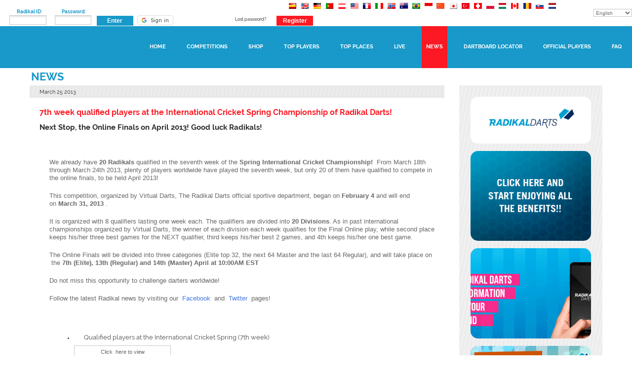

--- FILE ---
content_type: text/html; charset=UTF-8
request_url: https://eng.radikalplayers.com/noticias/2586/7th+week+qualified+players+at+the+International+Cricket+Spring+Championship+of+Radikal+Darts%21.html
body_size: 14951
content:
<!DOCTYPE html PUBLIC "-//W3C//DTD XHTML 1.0 Transitional//EN" "http://www.w3.org/TR/xhtml1/DTD/xhtml1-transitional.dtd">
<html xmlns="http://www.w3.org/1999/xhtml" xmlns:fb="http://ogp.me/ns/fb#" xmlns:og="http://ogp.me/ns#" lang="en" xml:lang="en" >
<head>
	
<!--DEFAULT METAS-->
<meta http-equiv="Content-Type" content="text/html; charset=utf-8" />
<meta http-equiv="content-language" content="en"/>
<meta http-equiv="X-Frame-Options" content="SAMEORIGIN">
<meta name="revisit-after" content="7 days"/>
<meta name="revisit" content="7 days"/>
<meta name="viewport" content="width=1020, user-scalable=yes"/>
<meta name="distribution" content="global"/>
<meta name="rating" content="general"/>
<meta name="language" content="en"/>
<meta name="author" content="Radikal Darts Players"/>
<meta name="copyright" content="Radikal Darts Players"/>

<meta name="apple-itunes-app" content="app-id=6446344027">
<meta name="google-play-app" content="app-id=com.gaelcodarts.radikaldartsplayers">

<meta name="og:url" content="https://eng.radikalplayers.com/noticias/2586/7th+week+qualified+players+at+the+International+Cricket+Spring+Championship+of+Radikal+Darts%21.html"/>
<meta name="og:type" content="website"/>
<meta name="og:site_name" content="Radikal Darts Players"/>

<meta property="fb:app_id" content="171384802951046" />

<meta name="google-signin-scope" content="profile email">
<div id="g_id_onload"
	data-client_id="62242706254-j7ddm9tq6fvu3c5sm9pqumv2oh13cgf2.apps.googleusercontent.com"
	data-callback="onGoogleSignIn">
</div>


<!--LINKS-->
<link rel="start" href="/" title="Inicio" hreflang="en" type="text/html" />
<link rel="Competitions" href="competiciones.php" title="Competitions" hreflang="en"  type="text/html" />
<link rel="TOP Radikal Darts Players" href="rankings.php" title="TOP Radikal Darts Players" hreflang="en" type="text/html" />
<link rel="On Line Live competition" href="competiciones.online.php" title="On Line Live competition" hreflang="en"  type="text/html" />
<link rel="News" href="noticias.php" title="News" hreflang="en" type="text/html"  />
<link rel="Finder" href="localizador-de-dianas.php" title="Finder" hreflang="en" type="text/html"  />
<link rel="shortcut icon" href="https://eng.radikalplayers.com/common/img/favicon.ico" />
<link rel="apple-touch-icon" type="57x57" href="https://eng.radikalplayers.com/common/img/touch-icon-iphone.png" />
<link rel="apple-touch-icon" type="114x114" href="https://eng.radikalplayers.com/common/img/touch-icon-iphone5.png" />
<link rel="apple-touch-icon" type="72x72" href="https://eng.radikalplayers.com/common/img/touch-icon-ipad.png" />


<!--DEFAULT CSS-->
<style type="text/css" title="currentStyle" media="screen">
@import url("https://eng.radikalplayers.com/common/css/estilos.css?hash=155ad8e6325d42928d20469c52c4b39e");
@import url("https://eng.radikalplayers.com/common/css/menu.css?hash=88b4d6239e14b7131805b899ed1d5df5");
@import url("https://eng.radikalplayers.com/common/css/premios.css?hash=06b0aa0ff89aebdf755f5bfc32edcdef");
@import url("https://eng.radikalplayers.com/common/css/galeria.css?hash=2fa632bc41e133a4876e552a65c1bf19");
</style>
<!--[if IE 8]>	
<link rel="stylesheet" type="text/css" href="common/css/ie8.css" />
<![endif]-->
<!--[if IE 7]>	
<link rel="stylesheet" type="text/css" href="common/css/ie7.css" />
<![endif]-->
<!--[if IE 6]>	
<link rel="stylesheet" type="text/css" href="common/css/ie6.css" />
<![endif]-->
<style type="text/css">
.loginKO {
background:url("img/text-area-bg.gif") repeat-x scroll 0 0 transparent;
color:#F00;
font-size:0.95em;
height:16px;
margin:0 auto;
padding:3px;
width:128px;
border:1px solid #F00;
}
.loginKOMobile {
 background: #F6CEF5;
}
</style>

<style type="text/css">
#prevBtn, #nextBtn{ 
	display:block;
	width:18px;
	height:118px;
	position:absolute;
	left:0px;
	top:36px;
	}	
#nextBtn{ 
	left:176px;
	}														
#prevBtn a, #nextBtn a{  
	display:block;
	width:18px;
	height:118px;
	background:url(https://eng.radikalplayers.com/common/img/prev.gif) no-repeat 0 0;	
	}	
#nextBtn a{ 
	background:url(https://eng.radikalplayers.com/common/img/next.gif) no-repeat 0 0;	
	}	
</style>

<!--JQUERY-->
<script type="text/javascript" src="/includes/jquery/jquery.min.js"></script>

<!-- JQUERY VALIDATE -->
<script type="text/javascript" src="/includes/jquery/jquery.validate.min.js" language="javascript"></script>

<!-- REFRESCO (desactivado) -->

<!--MENSAJERIA (desactivado)-->


<!--POPUP (INDICE Y TODAS MENOS NOTICIAS)-->

<!--ORDENACION tablas-->


<!--ORGANIZACIONES-->

<link   type="text/css" href="/includes/sweetalert.css" rel="stylesheet">
<script type="text/javascript" src="/includes/sweetalert.min.js" ></script>
<script type="text/javascript" src="/includes/sweetalert.apply.js" ></script>

<script type="text/javascript" src="/includes/scroll_image.js"></script>

<script src="/includes/lightbox/lightbox.min.js" type="text/javascript"></script>
<link  href="/includes/lightbox/lightbox.css"    type="text/css" media="screen" rel="stylesheet" />

<!--COMPETICIONES-->


<!-- GALERIAS -->


<!-- TITLE & METADATA TITLE & METADATA DESCRIPTION + METADATA OG:IMAGE -->



	<title>7Th Week Qualified Players At The International Cricket Spring Championship Of Radikal Darts! - News</title>
	<meta name="robots" content="index, follow"/>
	<meta name="title" content='7Th Week Qualified Players At The International Cricket Spring Championship Of Radikal Darts! - News'/>
	<meta name="description" content='Next Stop, the Online Finals on April 2013! Good luck Radikals!'/>
    <meta name="og:title" content='7Th Week Qualified Players At The International Cricket Spring Championship Of Radikal Darts! - News'/>
	<meta name="og:image" content='https://www.radikalplayers.com/common/noticias/me/radikal-darts-2586.png'/>
    <meta name="og:image:url" content='https://www.radikalplayers.com/common/noticias/me/radikal-darts-2586.png'/>    
    <link rel="image_src" content='https://www.radikalplayers.com/common/noticias/me/radikal-darts-2586.png'/>    
    <meta name="twitter:image" content='https://www.radikalplayers.com/common/noticias/me/radikal-darts-2586.png'/>    



<!--DEFAULT JAVASCRIPT -->
<!--various files Using YUI Compressor: rutinas.js / jquery.easing.1.3.js / jquery.easing.compatibility.js / jquery/jquery.animate-colors-min.js / jquery.lavalamp.min.js / wai.js / funciones.js-->
<!--script type="text/javascript" src="https://eng.radikalplayers.com/includes/various.js" language="javascript"></script-->
<script type="text/javascript" src="https://eng.radikalplayers.com/includes/rutinas.js" language="javascript"></script>
<script type="text/javascript" src="https://eng.radikalplayers.com/includes/jquery.easing.1.3.js" language="javascript"></script>
<script type="text/javascript" src="https://eng.radikalplayers.com/includes/jquery.easing.compatibility.js" language="javascript"></script>
<script type="text/javascript" src="https://eng.radikalplayers.com/includes/jquery/jquery.animate-colors-min.js" language="javaScript"></script>
<script type="text/javascript" src="https://eng.radikalplayers.com/includes/jquery.lavalamp.min.js" language="javascript"></script>
<script type="text/javascript" src="https://eng.radikalplayers.com/includes/wai.js" language="javascript"></script>
<script type="text/javascript" src="https://eng.radikalplayers.com/funciones.js" language="javascript"></script>
<script type="text/javascript" src="https://eng.radikalplayers.com/calendar.js" language="javascript"></script>
<script type="text/javascript">
$(document).ready(function(){
    $(".lavaLamp").lavaLamp({
        fx: "backout", 
        speed: 700,
        click: function(event, menuItem) {
            return true;
        }
    });
});

/*
        $(function() {
            $(".lavaLamp").lavaLamp({
                fx: "backout", 
                speed: 700,
                click: function(event, menuItem) {
                    return true;
                }
            });
        });
*/
</script>


<script type="text/javascript">
// <![CDATA[
var chatID=0;	// Variable global del contador de chat
jQuery.fx.interval = 50;
var d=$(document);
d.ready(captura_eventos);

function rp_capturaEventosCompeticiones(){
	$("#competicion_a_buscar").autocomplete("ajax.competiciones.autocomplete.php", { minChars:2, max: 100, width: 400 }).result(function(event, item) {
	  	$("#competicion_tipo").val(item[1]);
 		$("#competicion_compid").val(item[2]);
 		$("#competicion_url").val(item[3]);		
		$("#frmBuscarCompeticiones").submit()
		// window.location( "competiciones2.php?compid="+item[2]+"&tipo="+item[1]+"&test=YES&ident=0");		
	});
}

function captura_eventos() {
    
	// HAcer algo para que por pagina esten aca los procesos a levantar en la pagina. y asi tener otdo unificado.
	// Las funciones a llamar  estaran en funciones.j
    //ANIMATES THE MENU LIVE WHEN LIVE COMPETITIONS ONGOING
    rp_changeLanguage();
	
	rp_livegames();
	   
        
		
		
		
	//WHEN ssi.panel_usuario
			
			
	}

// ]]>
</script>

<!-- Google Analytics -->
<script type="text/javascript">

    (function(i,s,o,g,r,a,m){i['GoogleAnalyticsObject']=r;i[r]=i[r]||function(){
    (i[r].q=i[r].q||[]).push(arguments)},i[r].l=1*new Date();a=s.createElement(o),
    m=s.getElementsByTagName(o)[0];a.async=1;a.src=g;m.parentNode.insertBefore(a,m)
    })(window,document,'script','/includes/analytics/analytics.js','ga');

    ga('create', 'UA-21767774-1', 'auto', {'legacyCookieDomain': 'radikalplayers.com'});
    ga('send', 'pageview');
    
    
</script>

<!-- Google Analytics 4: Google tag (gtag.js) -->
<script async src="https://www.googletagmanager.com/gtag/js?id=G-EGT4VWR3X6"></script>
<script>
  window.dataLayer = window.dataLayer || [];
  function gtag(){dataLayer.push(arguments);}
  gtag('js', new Date());

  gtag('config', 'G-EGT4VWR3X6');
</script>

<!-- End Google Analytics -->


<!-- JWT Decode -->
<script type="text/javascript">
function decodeJwtResponse (token) {
	
    var base64Url = token.split('.')[1];
    var base64 = base64Url.replace(/-/g, '+').replace(/_/g, '/');
    var jsonPayload = decodeURIComponent(atob(base64).split('').map(function(c) {
        return '%' + ('00' + c.charCodeAt(0).toString(16)).slice(-2);
    }).join(''));

	return JSON.parse(jsonPayload);
};

</script>
<!-- JWT decode -->

<script>
function formatted_string_le(pad, user_str, pad_pos) {
	if (typeof user_str === 'undefined') 
		return pad;
	if (pad_pos == 'l') {
		return (pad + user_str).slice(-pad.length);
	} else {
		return (user_str + pad).substring(0, pad.length);
	}
}

function loginExternal(data, type) {
	
	var responsePayload = "";
	if (type == "google")
		responsePayload = decodeJwtResponse(data.credential); 
	
	var mail = (type == "google") ? responsePayload.email : data.email;
	if(mail.length>0) {
		var datos="accion=loginexternal&mail="+mail;
		datos = datos + "&type=";
		datos = datos + type;
		if(type == "google") {
			
				datos = datos + "&nom=";
				datos = datos + responsePayload.given_name;
				datos = datos + "&ape=";
				datos = datos + responsePayload.family_name;

		} else {
			if(data.hasOwnProperty('first_name')) {
				datos = datos + "&nom=";
				datos = datos + data.first_name;
			}
			if(data.hasOwnProperty('last_name')) {
				datos = datos + "&ape=";
				datos = datos + data.last_name;
			}
			if(data.hasOwnProperty('birthday')) {
				var datab = data.birthday.split("/");
				if(datab.length == 3) {
					//MM/DD/YYYY
					var date = formatted_string_le("00", datab[1], "l");
					date = date + "/";
					date = date + formatted_string_le("00", datab[0], "l");
					date = date + "/";
					date = date + formatted_string_le("0000", datab[2], "l");					
					datos = datos + "&fnac=";
					datos = datos + date;
				}
			}
			if(data.hasOwnProperty('gender')) {
				if(data.gender == 'female') {
					datos = datos + "&sex=F";
				}
			}
		}
		
		$("#dni").val("");
		$("#password").val("");
		$("#dni_mobile").val("");
		$("#clave_mobile").val("");
	
		$.post('https://eng.radikalplayers.com/ajax.gateway.php', datos,
			function (resp) {				
				if (resp['resultado']=="OK") {
										location.reload();
									} else {
					if(!resp['existe']) {
						if(type == "google")
							 googleSignOut();
						else facebookSingOut();
						location.href="https://eng.radikalplayers.com/usuario-registro.php?flogin=1";
					} else {
						if(type == "google")
							 googleSignOut();
						else facebookSingOut();	
						alert(resp['motivo']);
					}
				}
			}, "json");
	}
}
</script>

<!-- Google Login/Logout -->
<script src="https://accounts.google.com/gsi/client?hl=en" async defer></script>

<script>
function onGoogleSignIn(response) {
	
	
	//Desde la página de registro
	if (typeof setFromGoogleSignIn === 'function') {
		googleSignOut();
		setFromGoogleSignIn(response);		
	} else {
		loginExternal(response, "google");
	}
}

function googleSignOut() {
	
	google.accounts.id.disableAutoSelect();
	

}
</script>

<!-- End Google Login/Logout -->

<!-- Facebook Login/Logout -->
<script>
function fbConnected() {
	
	FB.api('/me', {fields: 'email,first_name,last_name,birthday,gender'}, function(response) {
		if (typeof setFromFacebookSignIn === 'function') {
			facebookSingOut();
			setFromFacebookSignIn(response);
		} else {
			loginExternal(response, "facebook");
		}
		
	});
}

function facebookSingOut() {
	FB.logout();
}

// This is called with the results from from FB.getLoginStatus().
function statusChangeCallback(response) {
    // The response object is returned with a status field that lets the
    // app know the current login status of the person.
    // Full docs on the response object can be found in the documentation
    // for FB.getLoginStatus().
    if (response.status === 'connected') {
		// Logged into your app and Facebook.
		fbConnected();
    }
}

// This function is called when someone finishes with the Login
// Button.  See the onlogin handler attached to it in the sample
// code below.
function checkLoginState() {
	FB.getLoginStatus(function(response) {
		statusChangeCallback(response);
    });
}

window.fbAsyncInit = function() {
	FB.init({
      appId      : '308985359997010',
      cookie     : true,  // enable cookies to allow the server to access
                          // the session
      xfbml      : true,  // parse social plugins on this page
      version    : 'v3.3' // The Graph API version to use for the call
	});
	// Now that we've initialized the JavaScript SDK, we call 
    // FB.getLoginStatus().  This function gets the state of the
    // person visiting this page and can return one of three states to
    // the callback you provide.  They can be:
    //
    // 1. Logged into your app ('connected')
    // 2. Logged into Facebook, but not your app ('not_authorized')
    // 3. Not logged into Facebook and can't tell if they are logged into
    //    your app or not.
    //
    // These three cases are handled in the callback function.

    FB.getLoginStatus(function(response) {
      statusChangeCallback(response);
    });
};

// Load the SDK asynchronously
(function(d, s, id) {
	var js, fjs = d.getElementsByTagName(s)[0];
	if (d.getElementById(id)) return;
	js = d.createElement(s); js.id = id;
	js.src = "https://connect.facebook.net/en_US/sdk.js";
	fjs.parentNode.insertBefore(js, fjs);
}(document, 'script', 'facebook-jssdk'));	
</script>
<!-- End Facebook Login/Logout -->

</head>

<body class="no_logueado">
	<a href="https://plus.google.com/115804553997247216354" rel="publisher"></a>
	
<!--
<script type='text/javascript'>
$( document ).ready(function() {
    $("a[href*='/shop']").attr('target','_blank');
});
</script>
-->

<script type='text/javascript'>
	function createTarget(t){
		//window.open("", t, "width=618,height=450");
		return true;
	}
	
	function popTorneo(url,compid) {
		window.open(url, 'ventanita'+compid, 'top=0, left=0, toolbar=no,location=no, status=no,menubar=no,scrollbars=no, resizable=no, width=1024,height=614');
	}
</script>
<a name="top_detalle" id="top_detalle"></a>



<div id="main">
  
<!-- COOKIES POLICY BAR -->
<link href="/includes/jquery.cookiebar/jquery.cookiebar.css" rel="stylesheet" type="text/css">
<script type="text/javascript" src="/includes/jquery.cookiebar/jquery.cookiebar.js"></script>
<script type="text/javascript">
	$(document).ready(function(){ 
        $.cookieBar({
            message: "We use our own and third-party cookies to improve our services and analyze your browsing habits. If you continue browsing, we'll assume that you accept its use.",
            acceptButton: true,
            acceptText: "I Accept",
            declineButton: false,
            policyButton: true,
            policyText: "Cookies Policy",
            policyURL: '/pop-cookies-policy.php',
            autoEnable: true,
            acceptOnContinue: false,
            acceptOnScroll: false,
            acceptAnyClick: false,
            effect: 'slide',
            expireDays: 180
        });
	});
</script>
<!--<div id="cookie-bar"></div>-->

<!-- MOBILE APP BAR -->
<link href="/includes/jquery.smartbanner/jquery.smartbanner.css" rel="stylesheet" type="text/css">
<script type="text/javascript" src="/includes/jquery.smartbanner/jquery.smartbanner.min.js"></script>
<script type="text/javascript">
	$(document).ready(function(){ 
        $.smartbanner({
            title: 'Official Mobile App',
            author: 'Radikal Darts',
            price: '', 
            url: '/mobile-app',
            daysHidden: 15,
            daysReminder: 90,
            hideOnInstall: true,
            iOSUniversalApp: true
        });
	});
</script>
<!-- <div id="smartbanner"></div>-->

<link href='/common/css/googlefonts/css.css?family=Raleway:200,300,400,800,700' rel='stylesheet' type='text/css'>
<script src="/mobile_menu.js?v4.1"></script>

<script type="text/javascript">

	comboPais ='<select id="selectCountries">'+
				'<option  value="https://esp.radikalplayers.com/noticias-detalle.php?noticiaID=2586&amp;titulo=7th%2Bweek%2Bqualified%2Bplayers%2Bat%2Bthe%2BInternational%2BCricket%2BSpring%2BChampionship%2Bof%2BRadikal%2BDarts!">España</option>'+
				'<option selected value="https://eng.radikalplayers.com/noticias-detalle.php?noticiaID=2586&amp;titulo=7th%2Bweek%2Bqualified%2Bplayers%2Bat%2Bthe%2BInternational%2BCricket%2BSpring%2BChampionship%2Bof%2BRadikal%2BDarts!">USA</option>' +
				'<option  value="https://deu.radikalplayers.com/noticias-detalle.php?noticiaID=2586&amp;titulo=7th%2Bweek%2Bqualified%2Bplayers%2Bat%2Bthe%2BInternational%2BCricket%2BSpring%2BChampionship%2Bof%2BRadikal%2BDarts!">Deutschland</option>' +
				'<option  value="https://por.radikalplayers.com/noticias-detalle.php?noticiaID=2586&amp;titulo=7th%2Bweek%2Bqualified%2Bplayers%2Bat%2Bthe%2BInternational%2BCricket%2BSpring%2BChampionship%2Bof%2BRadikal%2BDarts!">Portugal</option>' + 
				'<option  value="https://aut.radikalplayers.com/noticias-detalle.php?noticiaID=2586&amp;titulo=7th%2Bweek%2Bqualified%2Bplayers%2Bat%2Bthe%2BInternational%2BCricket%2BSpring%2BChampionship%2Bof%2BRadikal%2BDarts!">Österreich</option>' + 
				'<option  value="https://mal.radikalplayers.com/noticias-detalle.php?noticiaID=2586&amp;titulo=7th%2Bweek%2Bqualified%2Bplayers%2Bat%2Bthe%2BInternational%2BCricket%2BSpring%2BChampionship%2Bof%2BRadikal%2BDarts!">Malaysia</option>' + 
				'<option  value="https://fra.radikalplayers.com/noticias-detalle.php?noticiaID=2586&amp;titulo=7th%2Bweek%2Bqualified%2Bplayers%2Bat%2Bthe%2BInternational%2BCricket%2BSpring%2BChampionship%2Bof%2BRadikal%2BDarts!">France</option>' + 
				'<option  value="https://ita.radikalplayers.com/noticias-detalle.php?noticiaID=2586&amp;titulo=7th%2Bweek%2Bqualified%2Bplayers%2Bat%2Bthe%2BInternational%2BCricket%2BSpring%2BChampionship%2Bof%2BRadikal%2BDarts!">Italia</option>' + 
				'<option  value="https://nor.radikalplayers.com/noticias-detalle.php?noticiaID=2586&amp;titulo=7th%2Bweek%2Bqualified%2Bplayers%2Bat%2Bthe%2BInternational%2BCricket%2BSpring%2BChampionship%2Bof%2BRadikal%2BDarts!">Norge</option>' + 
				'<option  value="https://aus.radikalplayers.com/noticias-detalle.php?noticiaID=2586&amp;titulo=7th%2Bweek%2Bqualified%2Bplayers%2Bat%2Bthe%2BInternational%2BCricket%2BSpring%2BChampionship%2Bof%2BRadikal%2BDarts!">Australia</option>' + 
				'<option  value="https://bra.radikalplayers.com/noticias-detalle.php?noticiaID=2586&amp;titulo=7th%2Bweek%2Bqualified%2Bplayers%2Bat%2Bthe%2BInternational%2BCricket%2BSpring%2BChampionship%2Bof%2BRadikal%2BDarts!">Brasil</option>' + 
				'<option  value="https://idn.radikalplayers.com/noticias-detalle.php?noticiaID=2586&amp;titulo=7th%2Bweek%2Bqualified%2Bplayers%2Bat%2Bthe%2BInternational%2BCricket%2BSpring%2BChampionship%2Bof%2BRadikal%2BDarts!">Indonesia</option>' + 
				'<option  value="https://zho.radikalplayers.com/noticias-detalle.php?noticiaID=2586&amp;titulo=7th%2Bweek%2Bqualified%2Bplayers%2Bat%2Bthe%2BInternational%2BCricket%2BSpring%2BChampionship%2Bof%2BRadikal%2BDarts!">中文</option>' + 
				'<option  value="https://jap.radikalplayers.com/noticias-detalle.php?noticiaID=2586&amp;titulo=7th%2Bweek%2Bqualified%2Bplayers%2Bat%2Bthe%2BInternational%2BCricket%2BSpring%2BChampionship%2Bof%2BRadikal%2BDarts!">日本語</option>' + 
				'<option  value="https://tur.radikalplayers.com/noticias-detalle.php?noticiaID=2586&amp;titulo=7th%2Bweek%2Bqualified%2Bplayers%2Bat%2Bthe%2BInternational%2BCricket%2BSpring%2BChampionship%2Bof%2BRadikal%2BDarts!">Türk</option>' + 
				'<option  value="https://che.radikalplayers.com/noticias-detalle.php?noticiaID=2586&amp;titulo=7th%2Bweek%2Bqualified%2Bplayers%2Bat%2Bthe%2BInternational%2BCricket%2BSpring%2BChampionship%2Bof%2BRadikal%2BDarts!">Switzerland</option>' + 
				'<option  value="https://pol.radikalplayers.com/noticias-detalle.php?noticiaID=2586&amp;titulo=7th%2Bweek%2Bqualified%2Bplayers%2Bat%2Bthe%2BInternational%2BCricket%2BSpring%2BChampionship%2Bof%2BRadikal%2BDarts!">Polska</option>' + 
				'<option  value="https://hun.radikalplayers.com/noticias-detalle.php?noticiaID=2586&amp;titulo=7th%2Bweek%2Bqualified%2Bplayers%2Bat%2Bthe%2BInternational%2BCricket%2BSpring%2BChampionship%2Bof%2BRadikal%2BDarts!">Magyarország</option>' + 
				'<option  value="https://can.radikalplayers.com/noticias-detalle.php?noticiaID=2586&amp;titulo=7th%2Bweek%2Bqualified%2Bplayers%2Bat%2Bthe%2BInternational%2BCricket%2BSpring%2BChampionship%2Bof%2BRadikal%2BDarts!">Canada</option>' + 
				'<option  value="https://rou.radikalplayers.com/noticias-detalle.php?noticiaID=2586&amp;titulo=7th%2Bweek%2Bqualified%2Bplayers%2Bat%2Bthe%2BInternational%2BCricket%2BSpring%2BChampionship%2Bof%2BRadikal%2BDarts!">România</option>' + 
				'<option  value="https://svk.radikalplayers.com/noticias-detalle.php?noticiaID=2586&amp;titulo=7th%2Bweek%2Bqualified%2Bplayers%2Bat%2Bthe%2BInternational%2BCricket%2BSpring%2BChampionship%2Bof%2BRadikal%2BDarts!">Slovensko</option>' + 
				'<option  value="https://nld.radikalplayers.com/noticias-detalle.php?noticiaID=2586&amp;titulo=7th%2Bweek%2Bqualified%2Bplayers%2Bat%2Bthe%2BInternational%2BCricket%2BSpring%2BChampionship%2Bof%2BRadikal%2BDarts!">Holland</option>' + 
			'</select>';
	
	comboIdioma ='<select id="selectLanguages">'+
				'<option  value="ES">Español</option>'+
				'<option selected value="EN">English</option>' +
				'<option  value="PO">Portuguese</option>' +
				'<option  value="DE">Deutsch</option>' + 
				'<option  value="AT">Österreicher</option>' + 
				'<option  value="FR">Français</option>' + 
				'<option  value="IT">Italiano</option>' + 
				'<option  value="NO">Norsk</option>' + 
				'<option  value="ID">Indonesia</option>' +
				'<option  value="ZH">中文</option>' + 
				'<option  value="JP">日本語</option>' + 
				'<option  value="TR">Türk</option>' + 
				'<option  value="PL">Polski</option>' + 
				'<option  value="HU">Magyar</option>' + 
				'<option  value="RO">Română</option>' +
				'<option  value="SK">Slovenský</option>' +
				'<option  value="NL">Nederlands</option>' +
			'</select>';

			
	var ocultar_mobile_menu = 0; 		
	
	if (ocultar_mobile_menu == false)
	{
		var htmlPuntajes = '';
		 var initial_div_heigh = 110; 		var div_mobile_profile_info_style = '';
		
		         htmlPuntajes = htmlPuntajes + '<p>PPD/MPR (aa): <b>' + '' + '/' + '</b>'; 		 htmlPuntajes = htmlPuntajes + '<p>PPD/MPR (ae): <b>' + '' + '/' + '</b>'; 		 htmlPuntajes = htmlPuntajes + '<p>PPD/MPR (bb): <b>' + '' + '/' + '</b>'; 		initial_div_heigh += 30; 		
				
		div_mobile_profile_info_style = ' style="height: ' + initial_div_heigh + 'px !important;" ';
		
		mobileMenu(0,'IgEtF-xogb0,',
		"0","https://eng.radikalplayers.com/",0,"NONE","2026-01-15",0,
		"Radikal ID","password",
		"Enter","Register","Lost password?", "Sign Out",
		"Renew","Be Awesome, Be Radikal Darts Member","Valid subscription to","Go to preferred Dart Machine",
		"Country:","Language",comboPais, comboIdioma, 0, 0,
		"https://eng.radikalplayers.com/shop/cart.php?action=ADD_PRODUCT&q=1&pt=3&ps=11&pd=RDUSA&p=76&c=840&v=7&pg=1290",1,1, htmlPuntajes, div_mobile_profile_info_style);
	}	
    
        
</script>

<script type="text/javascript">
		$( document ).ready(function() {
		(function() {
		
		  "use strict";
		
		  var toggles = document.querySelectorAll(".c-hamburger");
		
		  for (var i = toggles.length - 1; i >= 0; i--) {
		    var toggle = toggles[i];
		    toggleHandler(toggle);
		  };
		
		  function toggleHandler(toggle) {
		    toggle.addEventListener( "click", function(e) {
		      e.preventDefault();
		      (this.classList.contains("is-active") === true) ? this.classList.remove("is-active") : this.classList.add("is-active");
		    });
		  }
		
		})();
		});
	</script>
	
	<script>
	$(window).scroll(function() {    
	    var scroll = $(window).scrollTop();
	    if (scroll >= 150) {
	        $("#cart").addClass("fijacion");
	        $(".product_container").addClass("fijacion");
	    } else {
	        $("#cart").removeClass("fijacion");
	        $(".product_container").removeClass("fijacion");
	    }
	});
	</script>	

<!-- Responsive -->
<meta name="viewport" content="width=device-width, initial-scale=1.0, maximum-scale=1.0">

<div id="pre-header">
	<div id="mobile-logo">
		<img src="https://eng.radikalplayers.com/common/img/radikal_players_100.png" />
	</div>
</div>
<div id="header">
	<div id="header-container">
			<ul id="contenedor_usuario">
			<li><script type="text/javascript">
// <![CDATA[
var d=$(document);
d.ready(captura_eventos);

function captura_eventos() {
	
	// LOGIN MOBILE
	$("#bot_entrar_mobile").click(function() { 

		$("#clave_mobile").removeClass("loginKOMobile");
		$("#dni_mobile").removeClass("loginKOMobile");
		$("#m_control_mensaje").hide();

		if($("#dni_mobile").val()==""){
			$("#dni_mobile").addClass("loginKOMobile");
			return false;
		}
		if($("#clave_mobile").val()==""){
			$("#clave_mobile").addClass("loginKOMobile");
			return false;
		}
		var serialize2=$("#identificacion_usuario_mobile").serialize();
		var datos="accion=login&"+serialize2;

		datos = datos.replace("dni_mobile", "dni");
		datos = datos.replace("clave_mobile", "clave");

		$.post("https://eng.radikalplayers.com/ajax.gateway.php", datos,
			function (resp) { 			
				if (resp['resultado']=="OK") {
										location.reload();
									} else {
					$("#clave_mobile").addClass("loginKOMobile");
					$("#m_control_mensaje").show();
					$("#m_control_mensaje").html(resp['motivo']);
				}
				
		}, "json");

		return false;

	});


	// REGISTRAR MOBILE
	$("#bot_registrar_mobile").click(function() { 

		$("#clave_mobile").removeClass("loginKOMobile");
		$("#dni_mobile").removeClass("loginKOMobile");
		$("#m_control_mensaje").hide();
		
		location.href="https://eng.radikalplayers.com/usuario-registro.php";
		return false;
	});


	//RECORDAR PASSWORD
	$("#olvido_mobile").click(function() { 

		$("#clave_mobile").removeClass("loginKOMobile");
		$("#dni_mobile").removeClass("loginKOMobile");
		$("#m_control_mensaje").hide();

		if($("#dni_mobile").val()==""){
			$("#dni_mobile").addClass("loginKOMobile");
			$("#m_control_mensaje").show();
			$("#m_control_mensaje").html("To remember your password introduce your Radikal ID");
			return false;
		}

		var dni = $("#dni_mobile").val();
		$.post('https://eng.radikalplayers.com/ajax.gateway.php', {"accion":"rp_recordarClaveNueva","datos":dni},
			function (resp) {
				$("#dni_mobile").val("");
				if ( resp["resultado"]=="OK") {	
					$("#m_control_mensaje").show();
					$("#m_control_mensaje").html("You new password was sent to you e-mail");

				} else {
					$("#m_control_mensaje").show();
					$("#m_control_mensaje").html("The message could not been sent"+" "+resp["motivo"]);
				}
		}, "json");

		return false;
		
	});


	//REGISTRO
	$("#bot_registrar").click(function(){
		$("#j_control_registro_mensaje_ko").hide();
		$("#password").removeClass("loginKO");
		$("#j_recordar_clave").hide();
		$("#j_control_password_mensaje_ko").hide();
		$("#dni").removeClass("loginKO");
		$("#j_recordar_clave_mensaje").hide();
		
		location.href="https://eng.radikalplayers.com/usuario-registro.php";
		return false;
	});
	
	
	//LOGIN
	$("#bot_entrar").click(function() {
		$("#password").removeClass("loginKO");
		$("#dni").removeClass("loginKO");
		$("#j_recordar_clave").hide();
		$("#j_control_registro_mensaje_ko").hide();
		$("#j_control_password_mensaje_ko").hide();
		$("#j_recordar_clave_mensaje").hide();
		if($(this).parent().parent().find("#dni").val()==""){
			$("#dni").addClass("loginKO");
			$("#j_recordar_clave").show();
			return false;
		}
		if($(this).parent().parent().find("#password").val()==""){
			$("#password").addClass("loginKO");
			$("#j_recordar_clave").show();
			return false;
		}
		var serialize2=$("#identificacion_usuario").serialize();
		var datos="accion=login&"+serialize2;
		
		$.post("https://eng.radikalplayers.com/ajax.gateway.php", datos,
			function (resp) { 			
				if (resp['resultado']=="OK") {
										location.reload();
									} else {
					$("#password").addClass("loginKO");
					$("#j_recordar_clave").show();
					$("#j_recordar_clave_mensaje").show();
					$("#j_recordar_clave_mensaje").html(resp['motivo']);
				}
				
		}, "json");
		return false;
	});
	
	//RECORDAR PASSWORD
	$("#j_recordar_clave").click(function() {
		$("#dni").removeClass("loginKO");
		$("#password").removeClass("loginKO");
		$("#j_control_password_mensaje_ok").hide();	
		$("#j_control_registro_mensaje_ko").hide();
		$("#j_control_password_mensaje_ko").hide();				
		$("#j_recordar_clave").hide();						
		$("#j_control_password_mensaje_ok").html("<img alt='Loading' src='https://eng.radikalplayers.com/common/img/loading1.gif' /> Please wait...").show();
		$("#j_control_password_mensaje_ok").show();
		$("#j_recordar_clave_mensaje").hide();
		var dni = $("#dni").val();
		if(dni==""){
			$("#j_recordar_clave").show();	
			$("#j_control_password_mensaje_ko").show();
			$("#j_control_password_mensaje_ok").hide();
			$("#dni").addClass("loginKO");
			return;
		}
		$.post('https://eng.radikalplayers.com/ajax.gateway.php', {"accion":"rp_recordarClaveNueva","datos":dni},
			function (resp) {
				$("#dni").val("");
				if ( resp["resultado"]=="OK") {							
					$("#j_recordar_clave_mensaje").html("You new password was sent to you e-mail").show();
					$("#j_control_password_mensaje_ok").hide();	
					$("#j_recordar_clave").show();	
				} else {
					$("#j_control_password_mensaje_ok").hide();
					$("#j_control_password_mensaje_ko").hide();
					$("#j_recordar_clave").show();	
					$("#j_recordar_clave_mensaje").html("The message could not been sent"+" "+resp["motivo"]).show();						
				}
		}, "json");
	});
	
}
// ]]>
</script>


<div id="desplegar-login">Identifícate</div>


<ul id="identificate">
      <!--
      <li class="titulos"> <img width="42px" height="35px" src="https://eng.radikalplayers.com/common/img/usuario-ico-identidad.png"  title='Sign In' alt='Sign In' longdesc='longdesc.php?msg=Sign+In' />
        <span>Sign In</span>
      </li>
      -->
      <li class="limpio" >
        <form action="" id="identificacion_usuario" name="identificacion_usuario" method="post" >
          <fieldset>
           
            <label for="dni"><strong>
              &nbsp;&nbsp;&nbsp;Radikal ID:</strong><br/>
              <input name="dni" type="text" id="dni"/>
            </label>
			 <label for="password"><strong>
              Password:</strong><br/>
              <input name="clave" type="password" id="password" value="" />
              <br />
            </label>
            <label for="bot_entrar">
              <input name="bot_entrar" type="submit" id="bot_entrar" value="Enter" tabindex="11" />
            </label>
						<label for="glogin">
				<div style="margin-left: -10px; margin-top: 14px;">
					<div id="glogin" class="g_id_signin" data-type="standard" data-size="small" data-text="signin"></div>
				</div>
			</label>
									<label for="fblogin">
				<div style="margin-left: -24px; margin-top: 14px;">
					<fb:login-button id="fblogin" scope="public_profile,email" onlogin="checkLoginState();"></fb:login-button>
				</div>
			</label>
			            <div id="olvidapass" style="text-align:center;margin-left: 67px;">
            	<a href="javascript:void(0);" id="j_recordar_clave">Lost password?</a>
            </div> 
            <label for="bot_registrar">
            	<input name="bot_registrar" type="submit" id="bot_registrar" style="margin-left: 86px;" value="Register" tabindex="11" />
            </label>
         	<div id="j_control_password_mensaje_ok" style="display:none;margin-bottom:10px;"><img alt='Loading' src='https://eng.radikalplayers.com/common/img/loading1.gif' />Please wait...</div>
          	<div id="j_control_password_mensaje_ko" style="display:none;margin-bottom:10px;">To remember your password introduce your Radikal ID</div>
          	<div id="j_control_registro_mensaje_ko" style="display:none;margin-bottom:10px;">
          		Introduce your Radikal ID          		<div><a href="https://eng.radikalplayers.com/localizador-de-dianas.php">Finder</a></div>
          	</div>
          	<div id="j_recordar_clave_mensaje" style="display:none;margin-bottom:10px;"></div>  
          </fieldset>
        </form>
      </li>
    </ul>
    
<!--LOGIN DESPLEGABLE -->    
<style>
@media only screen and (max-width:600px){
	#identificate{
		display: none;
	}
}
</style>

<script>
$(document).ready(function() {
	$('#desplegar-login').click(function() {
		$(this).hide(1);
		$('#identificate').slideDown(800);
	});
});
</script>
</li> 
		</ul>
		  <a href="https://eng.radikalplayers.com/index.php" title="inicio" hreflang="en" id="link_logo"><img src="https://eng.radikalplayers.com/common/img/top-radikalplayers.png" width="203" height="78" id="logo" title='Radikal Players' alt='Radikal Players' longdesc='longdesc.php?msg=Radikal+Players'/><span>Radikal Players</span></a>

	  <ul class="lavaLamp">

          
	    <li class="" >
            <a href="https://eng.radikalplayers.com/index.php" accesskey="c" title="Home" hreflang="en" >Home</a>
        </li>
	    <li class="">
            <a href="https://eng.radikalplayers.com/competiciones.php" class="current"  accesskey="c" title="Competitions" hreflang="en" >Competitions</a>
        </li>
		<li class=""> <a href="https://eng.radikalplayers.com/shop/?type_id=1" accesskey="s" title="Shop" hreflang="en" >Shop</a></li>
		
		<li id="rankRadikal" class=""><a href="https://eng.radikalplayers.com/rankings.php" accesskey="r" title="TOP Players" hreflang="en" >TOP Players</a></li>
      
		<li class="">
			<a href="https://eng.radikalplayers.com/topplaces/"  accesskey="o" title="TOP Places" hreflang="en" >TOP Places</a>
		</li>
       
        
	    <li id="competiciones_live" class=" online_games_now">
            <a href="https://eng.radikalplayers.com/competiciones.online.php"  accesskey="d" title="On Line Live competition" hreflang="en" >Live</a>
        </li>
	    <li class="current">
            <a href="https://eng.radikalplayers.com/noticias.php"  accesskey="n" title="News" hreflang="en" >News</a>
        </li>
	    <li class="">
            <a href="https://eng.radikalplayers.com/localizador-de-dianas.php"  accesskey="n" title="Finder" hreflang="en" >DartBoard Locator</a>
        </li>   
		<li class="">
			<a href="https://eng.radikalplayers.com/officialplayers/index.php"  accesskey="o" title="Official Players" hreflang="en" >Official Players</a>
		</li>
        <li class="">
            <a href="https://eng.radikalplayers.com/noticias/121/Frequently+asked+questions.html"  accesskey="n" title="FAQ" hreflang="en" >FAQ</a>
        </li>
	  </ul>

	  <ul id="idiomas">
	    <li><span>Country:</span></li>
	    <li><a href="https://esp.radikalplayers.com/noticias-detalle.php?noticiaID=2586&amp;titulo=7th%2Bweek%2Bqualified%2Bplayers%2Bat%2Bthe%2BInternational%2BCricket%2BSpring%2BChampionship%2Bof%2BRadikal%2BDarts!" title="España" hreflang="en"><img width="25px" height="33px" src="https://eng.radikalplayers.com/common/img/top-ico-idioma-esp.png" title='España' alt='España' longdesc='longdesc.php?msg=Espa%C3%B1a' /><span>España</span></a></li>
	    <li><a href="https://eng.radikalplayers.com/noticias-detalle.php?noticiaID=2586&amp;titulo=7th%2Bweek%2Bqualified%2Bplayers%2Bat%2Bthe%2BInternational%2BCricket%2BSpring%2BChampionship%2Bof%2BRadikal%2BDarts!" title="USA" hreflang="en"><img width="25px" height="33px" src="https://eng.radikalplayers.com/common/img/top-ico-idioma-eng.png" title='USA' alt='USA' longdesc='longdesc.php?msg=USA' /><span>USA</span></a></li>
	    <li><a href="https://deu.radikalplayers.com/noticias-detalle.php?noticiaID=2586&amp;titulo=7th%2Bweek%2Bqualified%2Bplayers%2Bat%2Bthe%2BInternational%2BCricket%2BSpring%2BChampionship%2Bof%2BRadikal%2BDarts!" title="Deutschland" hreflang="en"><img width="25px" height="33px" src="https://eng.radikalplayers.com/common/img/top-ico-idioma-ale.png" title='Deutschland' alt='Deutschland' longdesc='longdesc.php?msg=Deutschland' /><span>Deutschland</span></a></li>
	    <li><a href="https://por.radikalplayers.com/noticias-detalle.php?noticiaID=2586&amp;titulo=7th%2Bweek%2Bqualified%2Bplayers%2Bat%2Bthe%2BInternational%2BCricket%2BSpring%2BChampionship%2Bof%2BRadikal%2BDarts!" title="Portugal" hreflang="en"><img width="25px" height="33px" src="https://eng.radikalplayers.com/common/img/top-ico-idioma-por.png" title='Portugal' alt='Portugal' longdesc='longdesc.php?msg=Portugal' /><span>Portugal</span></a></li>
	    <li><a href="https://aut.radikalplayers.com/noticias-detalle.php?noticiaID=2586&amp;titulo=7th%2Bweek%2Bqualified%2Bplayers%2Bat%2Bthe%2BInternational%2BCricket%2BSpring%2BChampionship%2Bof%2BRadikal%2BDarts!" title="Österreich" hreflang="en"><img width="25px" height="33px" src="https://eng.radikalplayers.com/common/img/top-ico-idioma-aut.png" title='Österreich' alt='Österreich' longdesc='longdesc.php?msg=%C3%96sterreich' /><span>Österreich</span></a></li>
	    <li><a href="https://mal.radikalplayers.com/noticias-detalle.php?noticiaID=2586&amp;titulo=7th%2Bweek%2Bqualified%2Bplayers%2Bat%2Bthe%2BInternational%2BCricket%2BSpring%2BChampionship%2Bof%2BRadikal%2BDarts!" title="Malaysia" hreflang="en"><img width="25px" height="33px" src="https://eng.radikalplayers.com/common/img/top-ico-idioma-mal.png" title='Malaysia' alt='Malaysia' longdesc='longdesc.php?msg=Malaysia' /><span>Malaysia</span></a></li>
	    <li><a href="https://fra.radikalplayers.com/noticias-detalle.php?noticiaID=2586&amp;titulo=7th%2Bweek%2Bqualified%2Bplayers%2Bat%2Bthe%2BInternational%2BCricket%2BSpring%2BChampionship%2Bof%2BRadikal%2BDarts!" title="France" hreflang="en"><img width="25px" height="33px" src="https://eng.radikalplayers.com/common/img/top-ico-idioma-fra.png" title='France' alt='France' longdesc='longdesc.php?msg=France' /><span>France</span></a></li>
	    <li><a href="https://ita.radikalplayers.com/noticias-detalle.php?noticiaID=2586&amp;titulo=7th%2Bweek%2Bqualified%2Bplayers%2Bat%2Bthe%2BInternational%2BCricket%2BSpring%2BChampionship%2Bof%2BRadikal%2BDarts!" title="Italia" hreflang="en"><img width="25px" height="33px" src="https://eng.radikalplayers.com/common/img/top-ico-idioma-ita.png" title='Italia' alt='Italia' longdesc='longdesc.php?msg=Italia' /><span>Italia</span></a></li>
	    <li><a href="https://nor.radikalplayers.com/noticias-detalle.php?noticiaID=2586&amp;titulo=7th%2Bweek%2Bqualified%2Bplayers%2Bat%2Bthe%2BInternational%2BCricket%2BSpring%2BChampionship%2Bof%2BRadikal%2BDarts!" title="Norge" hreflang="en"><img width="25px" height="33px" src="https://eng.radikalplayers.com/common/img/top-ico-idioma-nor.png" title='Norge' alt='Norge' longdesc='longdesc.php?msg=Norge' /><span>Norge</span></a></li>
	    <li><a href="https://aus.radikalplayers.com/noticias-detalle.php?noticiaID=2586&amp;titulo=7th%2Bweek%2Bqualified%2Bplayers%2Bat%2Bthe%2BInternational%2BCricket%2BSpring%2BChampionship%2Bof%2BRadikal%2BDarts!" title="Australia" hreflang="en"><img width="25px" height="33px" src="https://eng.radikalplayers.com/common/img/top-ico-idioma-aus.png" title='Australia' alt='Australia' longdesc='longdesc.php?msg=Australia' /><span>Australia</span></a></li>
	    <li><a href="https://bra.radikalplayers.com/noticias-detalle.php?noticiaID=2586&amp;titulo=7th%2Bweek%2Bqualified%2Bplayers%2Bat%2Bthe%2BInternational%2BCricket%2BSpring%2BChampionship%2Bof%2BRadikal%2BDarts!" title="Brasil" hreflang="en"><img width="25px" height="33px" src="https://eng.radikalplayers.com/common/img/top-ico-idioma-bra.png" title='Brasil' alt='Brasil' longdesc='longdesc.php?msg=Brasil' /><span>Brasil</span></a></li>
		<li><a href="https://idn.radikalplayers.com/noticias-detalle.php?noticiaID=2586&amp;titulo=7th%2Bweek%2Bqualified%2Bplayers%2Bat%2Bthe%2BInternational%2BCricket%2BSpring%2BChampionship%2Bof%2BRadikal%2BDarts!" title="Indonesia" hreflang="en"><img width="25px" height="33px" src="https://eng.radikalplayers.com/common/img/top-ico-idioma-idn.png" title='Indonesia' alt='Indonesia' longdesc='longdesc.php?msg=Indonesia' /><span>Indonesia</span></a></li>
		<li><a href="https://zho.radikalplayers.com/noticias-detalle.php?noticiaID=2586&amp;titulo=7th%2Bweek%2Bqualified%2Bplayers%2Bat%2Bthe%2BInternational%2BCricket%2BSpring%2BChampionship%2Bof%2BRadikal%2BDarts!" title="中文" hreflang="en"><img width="25px" height="33px" src="https://eng.radikalplayers.com/common/img/top-ico-idioma-zho.png" title='中文' alt='中文' longdesc='longdesc.php?msg=%E4%B8%AD%E6%96%87' /><span>中文</span></a></li> <!-- China -->
		<li><a href="https://jap.radikalplayers.com/noticias-detalle.php?noticiaID=2586&amp;titulo=7th%2Bweek%2Bqualified%2Bplayers%2Bat%2Bthe%2BInternational%2BCricket%2BSpring%2BChampionship%2Bof%2BRadikal%2BDarts!" title="日本語" hreflang="en"><img width="25px" height="33px" src="https://eng.radikalplayers.com/common/img/top-ico-idioma-jap.png" title='日本語' alt='日本語' longdesc='longdesc.php?msg=%E6%97%A5%E6%9C%AC%E8%AA%9E' /><span>日本語</span></a></li> <!-- Japan -->
		<li><a href="https://tur.radikalplayers.com/noticias-detalle.php?noticiaID=2586&amp;titulo=7th%2Bweek%2Bqualified%2Bplayers%2Bat%2Bthe%2BInternational%2BCricket%2BSpring%2BChampionship%2Bof%2BRadikal%2BDarts!" title="Türk" hreflang="en"><img width="25px" height="33px" src="https://eng.radikalplayers.com/common/img/top-ico-idioma-tur.png" title='Türk' alt='Türk' longdesc='longdesc.php?msg=T%C3%BCrk' /><span>Türk</span></a></li>
		<li><a href="https://che.radikalplayers.com/noticias-detalle.php?noticiaID=2586&amp;titulo=7th%2Bweek%2Bqualified%2Bplayers%2Bat%2Bthe%2BInternational%2BCricket%2BSpring%2BChampionship%2Bof%2BRadikal%2BDarts!" title="Switzerland" hreflang="en"><img width="25px" height="33px" src="https://eng.radikalplayers.com/common/img/top-ico-idioma-che.png" title='Switzerland' alt='Switzerland' longdesc='longdesc.php?msg=Switzerland' /><span>Switzerland</span></a></li>
		<li><a href="https://pol.radikalplayers.com/noticias-detalle.php?noticiaID=2586&amp;titulo=7th%2Bweek%2Bqualified%2Bplayers%2Bat%2Bthe%2BInternational%2BCricket%2BSpring%2BChampionship%2Bof%2BRadikal%2BDarts!" title="Polska" hreflang="en"><img width="25px" height="33px" src="https://eng.radikalplayers.com/common/img/top-ico-idioma-pol.png" title='Polska' alt='Polska' longdesc='longdesc.php?msg=Polska' /><span>Polska</span></a></li>
		<li><a href="https://hun.radikalplayers.com/noticias-detalle.php?noticiaID=2586&amp;titulo=7th%2Bweek%2Bqualified%2Bplayers%2Bat%2Bthe%2BInternational%2BCricket%2BSpring%2BChampionship%2Bof%2BRadikal%2BDarts!" title="Magyarország" hreflang="en"><img width="25px" height="33px" src="https://eng.radikalplayers.com/common/img/top-ico-idioma-hun.png" title='Magyarország' alt='Magyarország' longdesc='longdesc.php?msg=Magyarorsz%C3%A1g' /><span>Magyarország</span></a></li>
		<li><a href="https://can.radikalplayers.com/noticias-detalle.php?noticiaID=2586&amp;titulo=7th%2Bweek%2Bqualified%2Bplayers%2Bat%2Bthe%2BInternational%2BCricket%2BSpring%2BChampionship%2Bof%2BRadikal%2BDarts!" title="Canada" hreflang="en"><img width="25px" height="33px" src="https://eng.radikalplayers.com/common/img/top-ico-idioma-can.png" title='Canada' alt='Canada' longdesc='longdesc.php?msg=Canada' /><span>Canada</span></a></li>
		<li><a href="https://rou.radikalplayers.com/noticias-detalle.php?noticiaID=2586&amp;titulo=7th%2Bweek%2Bqualified%2Bplayers%2Bat%2Bthe%2BInternational%2BCricket%2BSpring%2BChampionship%2Bof%2BRadikal%2BDarts!" title="România" hreflang="en"><img width="25px" height="33px" src="https://eng.radikalplayers.com/common/img/top-ico-idioma-rou.png" title='România' alt='România' longdesc='longdesc.php?msg=Rom%C3%A2nia' /><span>România</span></a></li>
		<li><a href="https://svk.radikalplayers.com/noticias-detalle.php?noticiaID=2586&amp;titulo=7th%2Bweek%2Bqualified%2Bplayers%2Bat%2Bthe%2BInternational%2BCricket%2BSpring%2BChampionship%2Bof%2BRadikal%2BDarts!" title="Slovensko" hreflang="en"><img width="25px" height="33px" src="https://eng.radikalplayers.com/common/img/top-ico-idioma-svk.png" title='Slovensko' alt='Slovensko' longdesc='longdesc.php?msg=Slovensko' /><span>Slovensko</span></a></li>
		<li><a href="https://nld.radikalplayers.com/noticias-detalle.php?noticiaID=2586&amp;titulo=7th%2Bweek%2Bqualified%2Bplayers%2Bat%2Bthe%2BInternational%2BCricket%2BSpring%2BChampionship%2Bof%2BRadikal%2BDarts!" title="Holland" hreflang="en"><img width="25px" height="33px" src="https://eng.radikalplayers.com/common/img/top-ico-idioma-nld.png" title='Holland' alt='Holland' longdesc='longdesc.php?msg=Holland' /><span>Holland</span></a></li>
      </ul>
	  <ul id="idiomas_select">
	  	<li><span>Language:</span></li>
	  </ul>
	  <ul id="idiomas_select2">
	  	<li>
	  		<select id="selectlanguage">
	  			<option  value='ES'>Español</option>
	  			<option selected='selected' value='EN'>English</option>
	  			<option  value='PO'>Portuguese</option>
	  			<option  value='DE'>Deutsch</option>
	  			<option  value='AT'>Österreicher</option>
	  			<option  value='FR'>Français</option>
	  			<option  value='IT'>Italiano</option>
	  			<option  value='NO'>Norsk</option>
				<option  value='ID'>Indonesia</option>
				<option  value='ZH'>中文</option> <!-- China -->
				<option  value='JP'>日本語</option> <!-- Japan -->
				<option  value='TR'>Türk</option>
				<option  value='PL'>Polski</option>
				<option  value='HU'>Magyar</option>
				<option  value='RO'>Română</option>
				<option  value='SK'>Slovenský</option>
				<option  value='NL'>Nederlands</option>
	  		</select>
	  	</li>
	  </ul>
   </div>
</div>
<a href="https://www.radikalplayers.com/login.php" id="mobile-login">Login</a> 




<div id="breadcrum">
    You are in:    <a href="https://eng.radikalplayers.com/index.php" title="Home" hreflang="en">
      Home    </a> &gt; <a href="https://eng.radikalplayers.com/noticias.php" title="News" hreflang="en">
        News      </a> &gt; <strong>7th week qualified players at the International Cricket Spring Championship of Radikal Darts!</strong>
</div>

<h1><span>News</span></h1>


<div id="wrapper">

  
 
  <div id="center" class="full">
    <div id="noticias-detalle">
      <div id="cabezal">
      				<div class="fecha"><span class="mes">March</span> <span class="dia">25</span> 2013 </div>
			<!-- <a href="#ancla_comentarios" class="comentarios">Comments (0)</a> -->
		        
      </div>
	    <div id="cuerpo" class="editor">
  <div id="error"></div>
  	<div class="noticia-container">
    <h2>7th week qualified players at the International Cricket Spring Championship of Radikal Darts!</h2>
        <h3>Next Stop, the Online Finals on April 2013! Good luck Radikals!</h3>
    <p>&nbsp;</p>

<p style="font-size: 13px; margin: 0px; padding: 0px 20px 20px; color: rgb(102, 102, 102); font-family: Arial, Helvetica, sans-serif; line-height: 16.875px;"><font>We already have&nbsp;</font><strong>20 Radikals</strong><font>&nbsp;qualified in&nbsp;the seventh week&nbsp;of the&nbsp;</font><strong>Spring&nbsp;</strong><strong>International Cricket Championship!</strong><font>&nbsp;&nbsp;From March 18th through&nbsp;March 24th&nbsp;2013,&nbsp;plenty of&nbsp;players worldwide have played the seventh week, but only 20 of them have qualified to&nbsp;compete in the online finals, to be held April 2013!</font></p>

<p style="font-size: 13px; margin: 0px; padding: 0px 20px 20px; color: rgb(102, 102, 102); font-family: Arial, Helvetica, sans-serif; line-height: 16.875px;"><font>This&nbsp;competition, organized by Virtual Darts, The Radikal Darts official sportive department, began on&nbsp;</font><strong>February 4</strong><font>&nbsp;and will end on</font><strong>&nbsp;March 31, 2013</strong><font>&nbsp;.&nbsp;</font></p>

<p style="font-size: 13px; margin: 0px; padding: 0px 20px 20px; color: rgb(102, 102, 102); font-family: Arial, Helvetica, sans-serif; line-height: 16.875px;"><font>It is organized with 8 qualifiers lasting one week each</font><font><font>.&nbsp;</font><font>The qualifiers are divided into&nbsp;</font></font><strong>20 Divisions</strong><font><font>.&nbsp;</font><font>As in past international championships organized by Virtual Darts, the winner&nbsp;of each division each week&nbsp;qualifies for the Final Online play, while&nbsp;second place keeps his/her three best games for the NEXT qualifier, third keeps his/her best 2 games, and 4th keeps his/her&nbsp;one best game.&nbsp;</font></font></p>

<p style="font-size: 13px; margin: 0px; padding: 0px 20px 20px; color: rgb(102, 102, 102); font-family: Arial, Helvetica, sans-serif; line-height: 16.875px;"><font>The Online Finals will be&nbsp;</font><font>divided into three categories (Elite top 32, the next 64&nbsp;Master and the last 64 Regular), and will take place on &nbsp;the&nbsp;</font><strong>7th (Elite), 13th (Regular) and 14th (Master) April at 10:00AM EST</strong><font>&nbsp;</font></p>

<p style="font-size: 13px; margin: 0px; padding: 0px 20px 20px; color: rgb(102, 102, 102); font-family: Arial, Helvetica, sans-serif; line-height: 16.875px;"><font>Do not miss this opportunity to challenge&nbsp;darters worldwide!</font></p>

<p style="font-size: 13px; margin: 0px; padding: 0px 20px 20px; color: rgb(102, 102, 102); font-family: Arial, Helvetica, sans-serif; line-height: 16.875px;"><font>Follow the latest&nbsp;Radikal news by visiting our&nbsp;&nbsp;</font><a href="http://www.facebook.com/Radikal.USA" style="color: rgb(67, 118, 221); text-decoration: initial;">Facebook</a><font>&nbsp;&nbsp;and&nbsp;&nbsp;</font><a href="https://twitter.com/radikalplayers" style="color: rgb(67, 118, 221); text-decoration: initial;">Twitter</a><font>&nbsp;&nbsp;pages!</font></p>
    </div>
    
    <p><a href="" target="_blank"></a></p>
    
          

    <p></p>
    <div>
    	
    	<ul class="documentos" style="clear:both">
              <li>
        	<p>Qualified players at the International Cricket Spring (7th week)</p>
        	<form name="pdf" method="get" action="https://eng.radikalplayers.com/pop-doc.php" onsubmit="return createTarget(this.target)" target="formtarget">
	              	<!--input type="hidden" name="document" value=""></input-->
	              	<input type="hidden" name="doc" value="236"></input>
	              	<input type="submit" name="type" value="Click  here to view"></input>
	              	<input type="submit" name="type" value="Download"></input>
           </form>
        </li>
            	</ul>
    </div>
    
      
		    

		
	<div id="fin-noticia"></div>

    <div class="compartir" id="links_compartir">
        <div class="a2a_kit a2a_kit_size_32 a2a_default_style">
        <a class="a2a_button_whatsapp"></a>
        <a class="a2a_button_facebook"></a>
        <a class="a2a_button_twitter"></a>
        <a class="a2a_button_email"></a>
        </div>
        <script async src="https://static.addtoany.com/menu/page.js"></script>
    </div>
    
             
    <div id="fb-root"></div>
<script>(function(d, s, id) {
  var js, fjs = d.getElementsByTagName(s)[0];
  if (d.getElementById(id)) return;
  js = d.createElement(s); js.id = id;
  js.src = "//connect.facebook.net/en_US/sdk.js#xfbml=1&version=v2.9";
  fjs.parentNode.insertBefore(js, fjs);
}(document, 'script', 'facebook-jssdk'));</script>
<div class="fb-comments" data-href="https://eng.radikalplayers.com/noticias/2586/7th+week+qualified+players+at+the+International+Cricket+Spring+Championship+of+Radikal+Darts%21.html?noticiaID=2586" data-width="100%" data-numposts="10"></div>
                 
    
    <div id="volver_al_listado"> 
    	<a href="https://eng.radikalplayers.com/noticias.php" title="To see all news" hreflang="en" >To see all news</a>	
    </div>
  </div>
    </div>
  </div>

  <div id="right">
    	<div id="derecha">

		<a href="http://www.radikaldarts.com/" target='_blank' title="Radikal Darts" hreflang="en">
			<img width="320px" src="https://eng.radikalplayers.com/common/img/radikaldarts.png" title='Radikal Darts' alt='Radikal Darts' longdesc='longdesc.php?msg=Radikal+Darts' class="banners_derecha"/>
		</a><br />
		
	
	
	<div>
			<a href="https://eng.radikalplayers.com/shop/cart.php?action=ADD_PRODUCT&q=1&pt=3&ps=11&pd=RDUSA&p=76&c=840&v=7&pg=1290" target='_self' title="Banner Premium" hreflang="en">
				<img  width="320px" src="https://eng.radikalplayers.com/common/banners/me/banner_member_en.gif" alt="Banner Premium" class="banners_derecha" />
			</a><br />
	</div>
	
	<div>
			<a href="https://eng.radikalplayers.com/noticias/3324/RADIKAL+DARTS+APP.html" title="Banner App" hreflang="en"><img width="320px" src="https://eng.radikalplayers.com/common/banners/me/banner_app_en.gif" alt="Banner App" class="banners_derecha" /></a><br />
	</div>
	
	<div>
			<a href="https://eng.radikalplayers.com/localizador-de-dianas.php" target='_self' title="Banner vacaciones" hreflang="en">
				<img  width="320px" src="https://eng.radikalplayers.com/common/banners/me/banner_vacaciones_en.gif" alt="Banner vacaciones" class="banners_derecha" />
			</a><br />
	</div>
</div>

  </div>
 
</div> <!--end wrapper -->

  <div id="slogan"><strong>Radikal Players</strong> The Best Community of Darts Players</div>
</div>
<div class="clearfix"></div>

<div id="footer">
  <div id="content">
	
	<div id="footer-text">
		Radikal Players © by Radikal Darts - Copyright 2009 -  2026        <!--
		| <a href="https://eng.radikalplayers.com/mapa-web.php" title="Web Map" hreflang="en">Web Map</a>
        -->
		| <a href="https://eng.radikalplayers.com/pop-aviso-legal.php"   target="_blank" title="Legal Notice" hreflang="en">Legal Notice</a>
		| <a href="https://eng.radikalplayers.com/pop-politica-privacidad.php" target="_blank" title="Privacy Policy" hreflang="en">Privacy Policy</a>
        | <a href="https://eng.radikalplayers.com/pop-cookies-policy.php" target="_blank" title="Cookies Policy" hreflang="en">Cookies Policy</a>
        | <a href="https://eng.radikalplayers.com/noticias.php?tipoID=6" title="Press" hreflang="en">Press</a>
		| <a href="https://eng.radikalplayers.com/contactofrm.php" title="Contact" hreflang="en">Contact</a>
	</div>
	  
	<div id="footer-social">
				<a href="https://www.facebook.com/Radikal.USA" title="Facebook" hreflang="en" target="_blank">
			<img src="https://eng.radikalplayers.com/img/facebook-footer.png" />
		</a>
						<a href="https://twitter.com/radikalplayers" title="Twitter" hreflang="en" target="_blank">
			<img src="https://eng.radikalplayers.com/img/twitter-footer.png" />
		</a>
						<a href="https://www.instagram.com/radikaldartsplayersusa" alt="Instagram" title="Instagram" hreflang="en" target="_blank">
			<img src="https://eng.radikalplayers.com/img/instagram-footer.png" />
		</a>
						<a href="https://www.youtube.com/radikalplayers" title="YouTube" hreflang="en" target="_blank">
			<img src="https://eng.radikalplayers.com/img/youtube-footer.png" />
		</a>
						<a href="https://www.tiktok.com/@radikaldarts" title="TikTok" hreflang="en" target="_blank">
			<img src="https://eng.radikalplayers.com/img/tiktok-footer.png" />
		</a>
			</div>
		
  </div>
</div></body>
</html>

<!-- CACHED CONTENT [0.26 s] [fc5f81c00aa3e1bb63389f2f45f7d812,2026-01-15T00:29:49+01:00] -->


--- FILE ---
content_type: text/css
request_url: https://eng.radikalplayers.com/common/css/menu.css?hash=88b4d6239e14b7131805b899ed1d5df5
body_size: 1940
content:

/*TOP MENU
#top_menu { height: 45px; position: absolute; top: 42px; width:599px; background: url(../img/top-menu-bg.png) no-repeat; right: 0px; padding:17px 99px 0 99px; list-style:none; }
#top_menu li { margin:0; padding:0; display: inline; text-align: center; margin-top: 20px; }
#top_menu li.label { float:left }
#top_menu li a { display:block; height: 26px; float: left; color: #bdf; padding: 5px 0 0 0; text-align: center; font-weight: bold; margin-left: 15px; }
#top_menu li a:hover { color:#fff }
#top_menu li a#link_competiciones, #top_menu li a#link_jugadores, #top_menu li a#link_noticias { width:116px; }
#top_menu li a#link_competiciones.current, #top_menu li a#link_jugadores.current, #top_menu li a#link_noticias.current { background:url(../img/menu_top_bg_01.gif) no-repeat }
#top_menu li a#link_directo { width:180px; }
#top_menu li a#link_directo.current { background:url(../img/menu_top_bg_02.gif) no-repeat }*/
/*IDIOMAS*/
#idiomas {
	height: auto;
	margin: 0 auto;
	position: absolute;
	right: 150px;
	top: -41px;
	color: #000;
	margin-right: 0;
}

#idiomas li { display:inline; float:left }

#idiomas li span { margin-top:6px; float:left; margin-right: 5px; font-size: 0.95em; display:none; }

#idiomas li a span { display:none; }

#idiomas li a img { margin-top:-5px; }

#idiomas_select {
	position: absolute;
	right: 87px;
	top: -41px;
	color: #000;
}

#idiomas_select li span { margin-top:6px; float:left; margin-right: 5px; font-size: 0.95em; display:none;}

#idiomas_select li a span { display:none; }

#idiomas_select2 {
	position: absolute;
	right: 0;
	top: -37px;
	color: #ccc;
	margin-right: 0;
}

#idiomas_select2 li span { margin-top:6px; float:left; margin-right: 5px; font-size: 0.95em; }

#idiomas_select2 li a span { display:none; }

#idiomas_select2 li select {
	height:16px;
	font-size:0.9em;
	margin-top: 2px;
}

/*JUGADORES*/
#menu_jugadores {
	list-style: none;
	width: 100%;
	height: auto;
	padding: 0;
	font-size: 0.95em;
	font-family: 'Raleway', sans-serif;
	text-transform: uppercase;
	font-weight: 600;
}

#menu_jugadores li { margin:0; padding:0; display: inline; text-align: center; }

#menu_jugadores li a {
	background: transparent;
	display: block;
	height: auto;
	float: left;
	color: #2a2a2a;
	padding: 5px 10px;
	width: auto;
	text-align: center;
	font-weight: bold;
	margin: 0px 2px;
}

#menu_jugadores li a:hover {
	color: #fd1923;
	text-decoration: none;
}

#menu_jugadores li .premium { 
	display:block; 
    /*min-height: 35px;*/
    float: left; 
    /*padding: 5px 0 0 0;*/
    width:auto; text-align: center; font-weight: bold; margin: 0px 2px;
	background-image: linear-gradient(bottom, #ebeb39 38%, gold 85%);
	background-image: -o-linear-gradient(bottom, #ebeb39 38%, gold 85%);
	background-image: -moz-linear-gradient(bottom, #ebeb39 38%, gold 85%);
	background-image: -webkit-linear-gradient(bottom, #ebeb39 38%, gold 85%);
	background-image: -ms-linear-gradient(bottom, #ebeb39 38%, gold 85%);
   	border-radius: 3px 3px 3px 3px;
	color:#333;
}

#menu_jugadores li .nopremium { 
	display:block; 
    /*min-height: 20px;*/
    float: left; 
    /*padding: 5px 0 0 0;*/ 
    width:auto; text-align: center; font-weight: bold; margin: 0px 2px; 
	background-image: linear-gradient(bottom, rgb(143,143,143) 38%, rgb(80,80,80) 85%);
	background-image: -o-linear-gradient(bottom, rgb(143,143,143) 38%, rgb(80,80,80) 85%);
	background-image: -moz-linear-gradient(bottom, rgb(143,143,143) 38%, rgb(80,80,80) 85%);
	background-image: -webkit-linear-gradient(bottom, rgb(143,143,143) 38%, rgb(80,80,80) 85%);
	background-image: -ms-linear-gradient(bottom, rgb(143,143,143) 38%, rgb(80,80,80) 85%);
	border-radius: 3px 3px 3px 3px;
	color:#333;
}

#menu_jugadores li .nopremiumbutton { 
	display:block; 
    /*min-height: 35px;*/ 
    float: left; 
    /*padding: 5px 0 0 0;*/ 
    width:auto; text-align: center; font-weight: bold; margin: 0px 2px; 
	background-image: linear-gradient(bottom, rgb(143,143,143) 38%, rgb(80,80,80) 85%);
	background-image: -o-linear-gradient(bottom, rgb(143,143,143) 38%, rgb(80,80,80) 85%);
	background-image: -moz-linear-gradient(bottom, rgb(143,143,143) 38%, rgb(80,80,80) 85%);
	background-image: -webkit-linear-gradient(bottom, rgb(143,143,143) 38%, rgb(80,80,80) 85%);
	background-image: -ms-linear-gradient(bottom, rgb(143,143,143) 38%, rgb(80,80,80) 85%);
	border-radius: 3px 3px 3px 3px;
	cursor:pointer;
	color:#333;
}

#menu_jugadores li .nopremiumbutton:hover{
	color:#fff; text-decoration:none;
	cursor:pointer;
}

#menu_jugadores li a.premiumcurrent {
	background: green;
	color: #ffffff;
}

#menu_jugadores li a.current {
	background: #fd1923;
	color: #ffffff;
}

#menu_competiciones {
	list-style: none;
	height: auto;
	width: 100%;
	padding: 7px 7px 0 7px;
	font-size: 0.95em
}

#menu_competiciones li { margin:0; padding:0; display: inline; text-align: center; }

#menu_competiciones li a {
    background: transparent;
    display: block;
    height: auto;
    float: left;
    color: #2a2a2a;
    padding: 5px 10px;
    width: auto;
    text-align: center;
    font-weight: bold;
    margin: 0px 2px;
    text-transform: uppercase;
    background: #f1f1f1;
}


#menu_competiciones li a.premium { 
	background-image: linear-gradient(bottom, #ebeb39 38%, gold 85%);
	background-image: -o-linear-gradient(bottom, #ebeb39 38%, gold 85%);
	background-image: -moz-linear-gradient(bottom, #ebeb39 38%, gold 85%);
	background-image: -webkit-linear-gradient(bottom, #ebeb39 38%, gold 85%);
	background-image: -ms-linear-gradient(bottom, #ebeb39 38%, gold 85%);
   	color:#333;
}

#menu_competiciones li a.nopremium { 
	background-image: linear-gradient(bottom, rgb(143,143,143) 38%, rgb(80,80,80) 85%);
	background-image: -o-linear-gradient(bottom, rgb(143,143,143) 38%, rgb(80,80,80) 85%);
	background-image: -moz-linear-gradient(bottom, rgb(143,143,143) 38%, rgb(80,80,80) 85%);
	background-image: -webkit-linear-gradient(bottom, rgb(143,143,143) 38%, rgb(80,80,80) 85%);
	background-image: -ms-linear-gradient(bottom, rgb(143,143,143) 38%, rgb(80,80,80) 85%);
	color:#333;
}


#menu_competiciones li a:hover {
	background: #d7d7d7;
	color: #000;
	text-decoration: none;
}

#menu_competiciones li a.current {
    background: #fd1923;
    color: #ffffff;
    text-transform: uppercase;
}

#menu_estadisticas {
	list-style:none;
	height: 32px;
	width: 100%;
	height: auto;
	font-size:0.95em;
	margin-top: 20px;
	float: left;
}

#menu_estadisticas li { margin:0; padding:0; display: inline; text-align: center; }

#menu_estadisticas li a {
	background: #1899c9;
	display:block;
	height: auto;
	float: left;
	color: #fff;
	padding: 5px 0 0 0;
	width: auto;
	text-align: center;
	font-weight: bold;
	margin: 0px 1px;
	padding: 5px 10px;
	box-sizing: border-box;
}

#menu_estadisticas li a:hover { color:#fff; text-decoration:none; }

#menu_estadisticas li a.current {
	background: #fd1923;
}

#menu_rankings {
	list-style:none;
	height: auto;
	width: 100%;
	padding: 7px 7px 0 7px;
	font-size:0.95em;
    margin-bottom: 10px;
    float: left;
}

#menu_rankings li { margin:0; padding:0; display: inline; text-align: center; }

#menu_rankings li a {
	background: transparent;
	display: block;
	height: auto;
	float: left;
	color: #2a2a2a;
	padding: 5px 0px 5px 0px;
	width: 50%;
	text-align: center;
	font-weight: bold;
	text-transform: uppercase;
	background: #f1f1f1;
}

#menu_rankings li a:hover {
	background: #d7d7d7;
	color: #000;
	text-decoration: none;
}

#menu_rankings li a.current {
	background: #fd1923;
    color: #ffffff;
    text-transform: uppercase;
}

/* Styles for the entire LavaLamp menu */
.lavaLamp {
	height: 85px;
	position: relative;
	top: 0;
	background: #1899c9;
	right: 0px;
	padding: 0;
	overflow: hidden;
	float:right;
	z-index: 1;
}

.lavaLamp li { float: left; list-style: none; }
.lavaLamp li.back { width: 9px; height:28px; position: absolute; z-index: 8; color:#fff; }

.lavaLamp li.back .left { height:28px; margin-right: 8px; }

.lavaLamp li a {
	position: relative;
	overflow: hidden;
	text-decoration: none;
	color: #fff;
	outline: none;
	text-align: center;
	height: 85px;
	top: 0px;
	z-index: 10;
	letter-spacing: 0;
	float: left;
	display: inline-block;
	margin: auto 12px;
	font-weight: bold;
	font-size: 1em;
	background: transparent;
	line-height: 83px;
	text-transform: uppercase;
	padding: 0 9px;
	box-sizing: border-box;
	-webkit-transition: all 0.5s ease-in-out;
	-moz-transition: all 0.5s ease-in-out;
	-o-transition: all 0.5 ease-in-out;
	transition: all 0.5s ease-in-out;
}

.lavaLamp li.current a{
	background: #fd1923;
	-webkit-transition: all 0.5s ease-in-out;
	-moz-transition: all 0.5s ease-in-out;
	-o-transition: all 0.5 ease-in-out;
	transition: all 0.5s ease-in-out;
}

.lavaLamp li:hover a{
	background: #14799e;
	-webkit-transition: all 0.5s ease-in-out;
	-moz-transition: all 0.5s ease-in-out;
	-o-transition: all 0.5 ease-in-out;
	transition: all 0.5s ease-in-out;
}